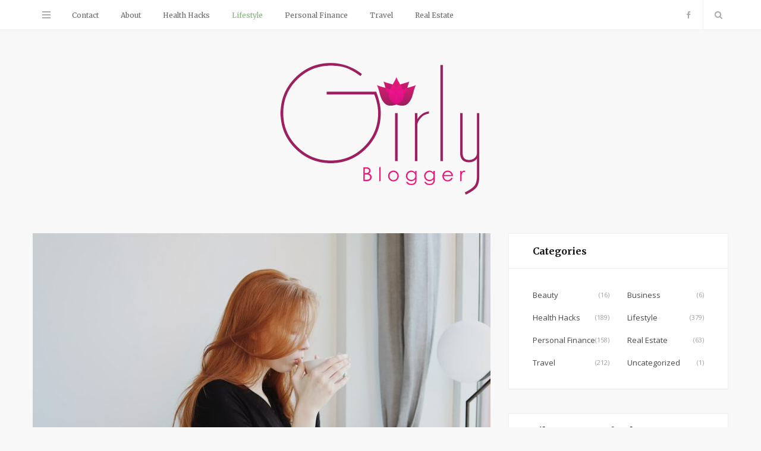

--- FILE ---
content_type: text/html; charset=UTF-8
request_url: https://www.girlyblogger.com/lifestyle/best-ways-to-stay-entertained-from-the-comfort-of-your-own-home/
body_size: 10145
content:

<!DOCTYPE html>
<html lang="en">

<head>

	<meta charset="UTF-8" />
	<meta http-equiv="x-ua-compatible" content="ie=edge" />
	<meta name="viewport" content="width=device-width, initial-scale=1" />
	<link rel="pingback" href="https://www.girlyblogger.com/xmlrpc.php" />
	<link rel="profile" href="https://gmpg.org/xfn/11" />
		
	<meta name='robots' content='index, follow, max-image-preview:large, max-snippet:-1, max-video-preview:-1' />

	<!-- This site is optimized with the Yoast SEO plugin v23.0 - https://yoast.com/wordpress/plugins/seo/ -->
	<title>Best Ways To Stay Entertained From The Comfort Of Your Own Home - Girly Blogger</title>
	<link rel="canonical" href="https://www.girlyblogger.com/lifestyle/best-ways-to-stay-entertained-from-the-comfort-of-your-own-home/" />
	<meta property="og:locale" content="en_US" />
	<meta property="og:type" content="article" />
	<meta property="og:title" content="Best Ways To Stay Entertained From The Comfort Of Your Own Home - Girly Blogger" />
	<meta property="og:description" content="The global pandemic has forced many of us to stay indoors to combat the spread of the virus and to ensure that we are keeping the vulnerable safe from the deadly virus. However, this has forced many of us to think of unique ideas to stay entertained during this period of being stuck at home,Keep Reading" />
	<meta property="og:url" content="https://www.girlyblogger.com/lifestyle/best-ways-to-stay-entertained-from-the-comfort-of-your-own-home/" />
	<meta property="og:site_name" content="Girly Blogger" />
	<meta property="article:published_time" content="2021-06-23T00:24:22+00:00" />
	<meta property="article:modified_time" content="2021-06-23T00:24:24+00:00" />
	<meta property="og:image" content="https://www.girlyblogger.com/wp-content/uploads/2021/06/good-faces-SFCdN8Z9sBA-unsplash.jpg" />
	<meta property="og:image:width" content="1920" />
	<meta property="og:image:height" content="1280" />
	<meta property="og:image:type" content="image/jpeg" />
	<meta name="author" content="Amanda" />
	<meta name="twitter:card" content="summary_large_image" />
	<meta name="twitter:label1" content="Written by" />
	<meta name="twitter:data1" content="Amanda" />
	<meta name="twitter:label2" content="Est. reading time" />
	<meta name="twitter:data2" content="3 minutes" />
	<script type="application/ld+json" class="yoast-schema-graph">{"@context":"https://schema.org","@graph":[{"@type":"WebPage","@id":"https://www.girlyblogger.com/lifestyle/best-ways-to-stay-entertained-from-the-comfort-of-your-own-home/","url":"https://www.girlyblogger.com/lifestyle/best-ways-to-stay-entertained-from-the-comfort-of-your-own-home/","name":"Best Ways To Stay Entertained From The Comfort Of Your Own Home - Girly Blogger","isPartOf":{"@id":"https://www.girlyblogger.com/#website"},"primaryImageOfPage":{"@id":"https://www.girlyblogger.com/lifestyle/best-ways-to-stay-entertained-from-the-comfort-of-your-own-home/#primaryimage"},"image":{"@id":"https://www.girlyblogger.com/lifestyle/best-ways-to-stay-entertained-from-the-comfort-of-your-own-home/#primaryimage"},"thumbnailUrl":"https://www.girlyblogger.com/wp-content/uploads/2021/06/good-faces-SFCdN8Z9sBA-unsplash.jpg","datePublished":"2021-06-23T00:24:22+00:00","dateModified":"2021-06-23T00:24:24+00:00","author":{"@id":"https://www.girlyblogger.com/#/schema/person/28dbeadd790d9fa01a6151601e50ce03"},"breadcrumb":{"@id":"https://www.girlyblogger.com/lifestyle/best-ways-to-stay-entertained-from-the-comfort-of-your-own-home/#breadcrumb"},"inLanguage":"en","potentialAction":[{"@type":"ReadAction","target":["https://www.girlyblogger.com/lifestyle/best-ways-to-stay-entertained-from-the-comfort-of-your-own-home/"]}]},{"@type":"ImageObject","inLanguage":"en","@id":"https://www.girlyblogger.com/lifestyle/best-ways-to-stay-entertained-from-the-comfort-of-your-own-home/#primaryimage","url":"https://www.girlyblogger.com/wp-content/uploads/2021/06/good-faces-SFCdN8Z9sBA-unsplash.jpg","contentUrl":"https://www.girlyblogger.com/wp-content/uploads/2021/06/good-faces-SFCdN8Z9sBA-unsplash.jpg","width":1920,"height":1280},{"@type":"BreadcrumbList","@id":"https://www.girlyblogger.com/lifestyle/best-ways-to-stay-entertained-from-the-comfort-of-your-own-home/#breadcrumb","itemListElement":[{"@type":"ListItem","position":1,"name":"Home","item":"https://www.girlyblogger.com/"},{"@type":"ListItem","position":2,"name":"Best Ways To Stay Entertained From The Comfort Of Your Own Home"}]},{"@type":"WebSite","@id":"https://www.girlyblogger.com/#website","url":"https://www.girlyblogger.com/","name":"Girly Blogger","description":"","potentialAction":[{"@type":"SearchAction","target":{"@type":"EntryPoint","urlTemplate":"https://www.girlyblogger.com/?s={search_term_string}"},"query-input":"required name=search_term_string"}],"inLanguage":"en"},{"@type":"Person","@id":"https://www.girlyblogger.com/#/schema/person/28dbeadd790d9fa01a6151601e50ce03","name":"Amanda","image":{"@type":"ImageObject","inLanguage":"en","@id":"https://www.girlyblogger.com/#/schema/person/image/","url":"https://secure.gravatar.com/avatar/2f740363fbf4375d587829072826603d?s=96&d=mm&r=g","contentUrl":"https://secure.gravatar.com/avatar/2f740363fbf4375d587829072826603d?s=96&d=mm&r=g","caption":"Amanda"},"url":"https://www.girlyblogger.com/author/admin/"}]}</script>
	<!-- / Yoast SEO plugin. -->


<link rel='dns-prefetch' href='//fonts.googleapis.com' />
<link rel="alternate" type="application/rss+xml" title="Girly Blogger &raquo; Feed" href="https://www.girlyblogger.com/feed/" />
<link rel="alternate" type="application/rss+xml" title="Girly Blogger &raquo; Comments Feed" href="https://www.girlyblogger.com/comments/feed/" />
<script type="text/javascript">
/* <![CDATA[ */
window._wpemojiSettings = {"baseUrl":"https:\/\/s.w.org\/images\/core\/emoji\/15.0.3\/72x72\/","ext":".png","svgUrl":"https:\/\/s.w.org\/images\/core\/emoji\/15.0.3\/svg\/","svgExt":".svg","source":{"concatemoji":"https:\/\/www.girlyblogger.com\/wp-includes\/js\/wp-emoji-release.min.js?ver=6.5.7"}};
/*! This file is auto-generated */
!function(i,n){var o,s,e;function c(e){try{var t={supportTests:e,timestamp:(new Date).valueOf()};sessionStorage.setItem(o,JSON.stringify(t))}catch(e){}}function p(e,t,n){e.clearRect(0,0,e.canvas.width,e.canvas.height),e.fillText(t,0,0);var t=new Uint32Array(e.getImageData(0,0,e.canvas.width,e.canvas.height).data),r=(e.clearRect(0,0,e.canvas.width,e.canvas.height),e.fillText(n,0,0),new Uint32Array(e.getImageData(0,0,e.canvas.width,e.canvas.height).data));return t.every(function(e,t){return e===r[t]})}function u(e,t,n){switch(t){case"flag":return n(e,"\ud83c\udff3\ufe0f\u200d\u26a7\ufe0f","\ud83c\udff3\ufe0f\u200b\u26a7\ufe0f")?!1:!n(e,"\ud83c\uddfa\ud83c\uddf3","\ud83c\uddfa\u200b\ud83c\uddf3")&&!n(e,"\ud83c\udff4\udb40\udc67\udb40\udc62\udb40\udc65\udb40\udc6e\udb40\udc67\udb40\udc7f","\ud83c\udff4\u200b\udb40\udc67\u200b\udb40\udc62\u200b\udb40\udc65\u200b\udb40\udc6e\u200b\udb40\udc67\u200b\udb40\udc7f");case"emoji":return!n(e,"\ud83d\udc26\u200d\u2b1b","\ud83d\udc26\u200b\u2b1b")}return!1}function f(e,t,n){var r="undefined"!=typeof WorkerGlobalScope&&self instanceof WorkerGlobalScope?new OffscreenCanvas(300,150):i.createElement("canvas"),a=r.getContext("2d",{willReadFrequently:!0}),o=(a.textBaseline="top",a.font="600 32px Arial",{});return e.forEach(function(e){o[e]=t(a,e,n)}),o}function t(e){var t=i.createElement("script");t.src=e,t.defer=!0,i.head.appendChild(t)}"undefined"!=typeof Promise&&(o="wpEmojiSettingsSupports",s=["flag","emoji"],n.supports={everything:!0,everythingExceptFlag:!0},e=new Promise(function(e){i.addEventListener("DOMContentLoaded",e,{once:!0})}),new Promise(function(t){var n=function(){try{var e=JSON.parse(sessionStorage.getItem(o));if("object"==typeof e&&"number"==typeof e.timestamp&&(new Date).valueOf()<e.timestamp+604800&&"object"==typeof e.supportTests)return e.supportTests}catch(e){}return null}();if(!n){if("undefined"!=typeof Worker&&"undefined"!=typeof OffscreenCanvas&&"undefined"!=typeof URL&&URL.createObjectURL&&"undefined"!=typeof Blob)try{var e="postMessage("+f.toString()+"("+[JSON.stringify(s),u.toString(),p.toString()].join(",")+"));",r=new Blob([e],{type:"text/javascript"}),a=new Worker(URL.createObjectURL(r),{name:"wpTestEmojiSupports"});return void(a.onmessage=function(e){c(n=e.data),a.terminate(),t(n)})}catch(e){}c(n=f(s,u,p))}t(n)}).then(function(e){for(var t in e)n.supports[t]=e[t],n.supports.everything=n.supports.everything&&n.supports[t],"flag"!==t&&(n.supports.everythingExceptFlag=n.supports.everythingExceptFlag&&n.supports[t]);n.supports.everythingExceptFlag=n.supports.everythingExceptFlag&&!n.supports.flag,n.DOMReady=!1,n.readyCallback=function(){n.DOMReady=!0}}).then(function(){return e}).then(function(){var e;n.supports.everything||(n.readyCallback(),(e=n.source||{}).concatemoji?t(e.concatemoji):e.wpemoji&&e.twemoji&&(t(e.twemoji),t(e.wpemoji)))}))}((window,document),window._wpemojiSettings);
/* ]]> */
</script>
<style id='wp-emoji-styles-inline-css' type='text/css'>

	img.wp-smiley, img.emoji {
		display: inline !important;
		border: none !important;
		box-shadow: none !important;
		height: 1em !important;
		width: 1em !important;
		margin: 0 0.07em !important;
		vertical-align: -0.1em !important;
		background: none !important;
		padding: 0 !important;
	}
</style>
<link rel='stylesheet' id='wp-block-library-css' href='https://www.girlyblogger.com/wp-includes/css/dist/block-library/style.min.css?ver=6.5.7' type='text/css' media='all' />
<style id='classic-theme-styles-inline-css' type='text/css'>
/*! This file is auto-generated */
.wp-block-button__link{color:#fff;background-color:#32373c;border-radius:9999px;box-shadow:none;text-decoration:none;padding:calc(.667em + 2px) calc(1.333em + 2px);font-size:1.125em}.wp-block-file__button{background:#32373c;color:#fff;text-decoration:none}
</style>
<style id='global-styles-inline-css' type='text/css'>
body{--wp--preset--color--black: #000000;--wp--preset--color--cyan-bluish-gray: #abb8c3;--wp--preset--color--white: #ffffff;--wp--preset--color--pale-pink: #f78da7;--wp--preset--color--vivid-red: #cf2e2e;--wp--preset--color--luminous-vivid-orange: #ff6900;--wp--preset--color--luminous-vivid-amber: #fcb900;--wp--preset--color--light-green-cyan: #7bdcb5;--wp--preset--color--vivid-green-cyan: #00d084;--wp--preset--color--pale-cyan-blue: #8ed1fc;--wp--preset--color--vivid-cyan-blue: #0693e3;--wp--preset--color--vivid-purple: #9b51e0;--wp--preset--gradient--vivid-cyan-blue-to-vivid-purple: linear-gradient(135deg,rgba(6,147,227,1) 0%,rgb(155,81,224) 100%);--wp--preset--gradient--light-green-cyan-to-vivid-green-cyan: linear-gradient(135deg,rgb(122,220,180) 0%,rgb(0,208,130) 100%);--wp--preset--gradient--luminous-vivid-amber-to-luminous-vivid-orange: linear-gradient(135deg,rgba(252,185,0,1) 0%,rgba(255,105,0,1) 100%);--wp--preset--gradient--luminous-vivid-orange-to-vivid-red: linear-gradient(135deg,rgba(255,105,0,1) 0%,rgb(207,46,46) 100%);--wp--preset--gradient--very-light-gray-to-cyan-bluish-gray: linear-gradient(135deg,rgb(238,238,238) 0%,rgb(169,184,195) 100%);--wp--preset--gradient--cool-to-warm-spectrum: linear-gradient(135deg,rgb(74,234,220) 0%,rgb(151,120,209) 20%,rgb(207,42,186) 40%,rgb(238,44,130) 60%,rgb(251,105,98) 80%,rgb(254,248,76) 100%);--wp--preset--gradient--blush-light-purple: linear-gradient(135deg,rgb(255,206,236) 0%,rgb(152,150,240) 100%);--wp--preset--gradient--blush-bordeaux: linear-gradient(135deg,rgb(254,205,165) 0%,rgb(254,45,45) 50%,rgb(107,0,62) 100%);--wp--preset--gradient--luminous-dusk: linear-gradient(135deg,rgb(255,203,112) 0%,rgb(199,81,192) 50%,rgb(65,88,208) 100%);--wp--preset--gradient--pale-ocean: linear-gradient(135deg,rgb(255,245,203) 0%,rgb(182,227,212) 50%,rgb(51,167,181) 100%);--wp--preset--gradient--electric-grass: linear-gradient(135deg,rgb(202,248,128) 0%,rgb(113,206,126) 100%);--wp--preset--gradient--midnight: linear-gradient(135deg,rgb(2,3,129) 0%,rgb(40,116,252) 100%);--wp--preset--font-size--small: 13px;--wp--preset--font-size--medium: 20px;--wp--preset--font-size--large: 36px;--wp--preset--font-size--x-large: 42px;--wp--preset--spacing--20: 0.44rem;--wp--preset--spacing--30: 0.67rem;--wp--preset--spacing--40: 1rem;--wp--preset--spacing--50: 1.5rem;--wp--preset--spacing--60: 2.25rem;--wp--preset--spacing--70: 3.38rem;--wp--preset--spacing--80: 5.06rem;--wp--preset--shadow--natural: 6px 6px 9px rgba(0, 0, 0, 0.2);--wp--preset--shadow--deep: 12px 12px 50px rgba(0, 0, 0, 0.4);--wp--preset--shadow--sharp: 6px 6px 0px rgba(0, 0, 0, 0.2);--wp--preset--shadow--outlined: 6px 6px 0px -3px rgba(255, 255, 255, 1), 6px 6px rgba(0, 0, 0, 1);--wp--preset--shadow--crisp: 6px 6px 0px rgba(0, 0, 0, 1);}:where(.is-layout-flex){gap: 0.5em;}:where(.is-layout-grid){gap: 0.5em;}body .is-layout-flex{display: flex;}body .is-layout-flex{flex-wrap: wrap;align-items: center;}body .is-layout-flex > *{margin: 0;}body .is-layout-grid{display: grid;}body .is-layout-grid > *{margin: 0;}:where(.wp-block-columns.is-layout-flex){gap: 2em;}:where(.wp-block-columns.is-layout-grid){gap: 2em;}:where(.wp-block-post-template.is-layout-flex){gap: 1.25em;}:where(.wp-block-post-template.is-layout-grid){gap: 1.25em;}.has-black-color{color: var(--wp--preset--color--black) !important;}.has-cyan-bluish-gray-color{color: var(--wp--preset--color--cyan-bluish-gray) !important;}.has-white-color{color: var(--wp--preset--color--white) !important;}.has-pale-pink-color{color: var(--wp--preset--color--pale-pink) !important;}.has-vivid-red-color{color: var(--wp--preset--color--vivid-red) !important;}.has-luminous-vivid-orange-color{color: var(--wp--preset--color--luminous-vivid-orange) !important;}.has-luminous-vivid-amber-color{color: var(--wp--preset--color--luminous-vivid-amber) !important;}.has-light-green-cyan-color{color: var(--wp--preset--color--light-green-cyan) !important;}.has-vivid-green-cyan-color{color: var(--wp--preset--color--vivid-green-cyan) !important;}.has-pale-cyan-blue-color{color: var(--wp--preset--color--pale-cyan-blue) !important;}.has-vivid-cyan-blue-color{color: var(--wp--preset--color--vivid-cyan-blue) !important;}.has-vivid-purple-color{color: var(--wp--preset--color--vivid-purple) !important;}.has-black-background-color{background-color: var(--wp--preset--color--black) !important;}.has-cyan-bluish-gray-background-color{background-color: var(--wp--preset--color--cyan-bluish-gray) !important;}.has-white-background-color{background-color: var(--wp--preset--color--white) !important;}.has-pale-pink-background-color{background-color: var(--wp--preset--color--pale-pink) !important;}.has-vivid-red-background-color{background-color: var(--wp--preset--color--vivid-red) !important;}.has-luminous-vivid-orange-background-color{background-color: var(--wp--preset--color--luminous-vivid-orange) !important;}.has-luminous-vivid-amber-background-color{background-color: var(--wp--preset--color--luminous-vivid-amber) !important;}.has-light-green-cyan-background-color{background-color: var(--wp--preset--color--light-green-cyan) !important;}.has-vivid-green-cyan-background-color{background-color: var(--wp--preset--color--vivid-green-cyan) !important;}.has-pale-cyan-blue-background-color{background-color: var(--wp--preset--color--pale-cyan-blue) !important;}.has-vivid-cyan-blue-background-color{background-color: var(--wp--preset--color--vivid-cyan-blue) !important;}.has-vivid-purple-background-color{background-color: var(--wp--preset--color--vivid-purple) !important;}.has-black-border-color{border-color: var(--wp--preset--color--black) !important;}.has-cyan-bluish-gray-border-color{border-color: var(--wp--preset--color--cyan-bluish-gray) !important;}.has-white-border-color{border-color: var(--wp--preset--color--white) !important;}.has-pale-pink-border-color{border-color: var(--wp--preset--color--pale-pink) !important;}.has-vivid-red-border-color{border-color: var(--wp--preset--color--vivid-red) !important;}.has-luminous-vivid-orange-border-color{border-color: var(--wp--preset--color--luminous-vivid-orange) !important;}.has-luminous-vivid-amber-border-color{border-color: var(--wp--preset--color--luminous-vivid-amber) !important;}.has-light-green-cyan-border-color{border-color: var(--wp--preset--color--light-green-cyan) !important;}.has-vivid-green-cyan-border-color{border-color: var(--wp--preset--color--vivid-green-cyan) !important;}.has-pale-cyan-blue-border-color{border-color: var(--wp--preset--color--pale-cyan-blue) !important;}.has-vivid-cyan-blue-border-color{border-color: var(--wp--preset--color--vivid-cyan-blue) !important;}.has-vivid-purple-border-color{border-color: var(--wp--preset--color--vivid-purple) !important;}.has-vivid-cyan-blue-to-vivid-purple-gradient-background{background: var(--wp--preset--gradient--vivid-cyan-blue-to-vivid-purple) !important;}.has-light-green-cyan-to-vivid-green-cyan-gradient-background{background: var(--wp--preset--gradient--light-green-cyan-to-vivid-green-cyan) !important;}.has-luminous-vivid-amber-to-luminous-vivid-orange-gradient-background{background: var(--wp--preset--gradient--luminous-vivid-amber-to-luminous-vivid-orange) !important;}.has-luminous-vivid-orange-to-vivid-red-gradient-background{background: var(--wp--preset--gradient--luminous-vivid-orange-to-vivid-red) !important;}.has-very-light-gray-to-cyan-bluish-gray-gradient-background{background: var(--wp--preset--gradient--very-light-gray-to-cyan-bluish-gray) !important;}.has-cool-to-warm-spectrum-gradient-background{background: var(--wp--preset--gradient--cool-to-warm-spectrum) !important;}.has-blush-light-purple-gradient-background{background: var(--wp--preset--gradient--blush-light-purple) !important;}.has-blush-bordeaux-gradient-background{background: var(--wp--preset--gradient--blush-bordeaux) !important;}.has-luminous-dusk-gradient-background{background: var(--wp--preset--gradient--luminous-dusk) !important;}.has-pale-ocean-gradient-background{background: var(--wp--preset--gradient--pale-ocean) !important;}.has-electric-grass-gradient-background{background: var(--wp--preset--gradient--electric-grass) !important;}.has-midnight-gradient-background{background: var(--wp--preset--gradient--midnight) !important;}.has-small-font-size{font-size: var(--wp--preset--font-size--small) !important;}.has-medium-font-size{font-size: var(--wp--preset--font-size--medium) !important;}.has-large-font-size{font-size: var(--wp--preset--font-size--large) !important;}.has-x-large-font-size{font-size: var(--wp--preset--font-size--x-large) !important;}
.wp-block-navigation a:where(:not(.wp-element-button)){color: inherit;}
:where(.wp-block-post-template.is-layout-flex){gap: 1.25em;}:where(.wp-block-post-template.is-layout-grid){gap: 1.25em;}
:where(.wp-block-columns.is-layout-flex){gap: 2em;}:where(.wp-block-columns.is-layout-grid){gap: 2em;}
.wp-block-pullquote{font-size: 1.5em;line-height: 1.6;}
</style>
<link rel='stylesheet' id='contact-form-7-css' href='https://www.girlyblogger.com/wp-content/plugins/contact-form-7/includes/css/styles.css?ver=5.9.6' type='text/css' media='all' />
<link rel='stylesheet' id='smart-blog-fonts-css' href='https://fonts.googleapis.com/css?family=Open+Sans%3A400%2C400italic%2C600%2C700%7CMerriweather%3A400%2C300italic%2C400italic%2C700' type='text/css' media='all' />
<link rel='stylesheet' id='smart-blog-core-css' href='https://www.girlyblogger.com/wp-content/themes/smart-blog/style.css?ver=1.1.0' type='text/css' media='all' />
<link rel='stylesheet' id='smart-blog-lightbox-css' href='https://www.girlyblogger.com/wp-content/themes/smart-blog/css/lightbox.css?ver=1.1.0' type='text/css' media='all' />
<link rel='stylesheet' id='smart-blog-icons-css' href='https://www.girlyblogger.com/wp-content/themes/smart-blog/css/icons/css/icons.css?ver=1.1.0' type='text/css' media='all' />
<link rel='stylesheet' id='smart-blog-responsive-css' href='https://www.girlyblogger.com/wp-content/themes/smart-blog/css/responsive.css?ver=1.1.0' type='text/css' media='all' />
<script>if (document.location.protocol != "https:") {document.location = document.URL.replace(/^http:/i, "https:");}</script><script type="text/javascript" id="jquery-core-js-extra">
/* <![CDATA[ */
var Sphere_Plugin = {"ajaxurl":"https:\/\/www.girlyblogger.com\/wp-admin\/admin-ajax.php"};
/* ]]> */
</script>
<script type="text/javascript" src="https://www.girlyblogger.com/wp-includes/js/jquery/jquery.min.js?ver=3.7.1" id="jquery-core-js"></script>
<script type="text/javascript" src="https://www.girlyblogger.com/wp-includes/js/jquery/jquery-migrate.min.js?ver=3.4.1" id="jquery-migrate-js"></script>
<link rel="https://api.w.org/" href="https://www.girlyblogger.com/wp-json/" /><link rel="alternate" type="application/json" href="https://www.girlyblogger.com/wp-json/wp/v2/posts/3360" /><link rel="EditURI" type="application/rsd+xml" title="RSD" href="https://www.girlyblogger.com/xmlrpc.php?rsd" />
<meta name="generator" content="WordPress 6.5.7" />
<link rel='shortlink' href='https://www.girlyblogger.com/?p=3360' />
<link rel="alternate" type="application/json+oembed" href="https://www.girlyblogger.com/wp-json/oembed/1.0/embed?url=https%3A%2F%2Fwww.girlyblogger.com%2Flifestyle%2Fbest-ways-to-stay-entertained-from-the-comfort-of-your-own-home%2F" />
<link rel="alternate" type="text/xml+oembed" href="https://www.girlyblogger.com/wp-json/oembed/1.0/embed?url=https%3A%2F%2Fwww.girlyblogger.com%2Flifestyle%2Fbest-ways-to-stay-entertained-from-the-comfort-of-your-own-home%2F&#038;format=xml" />
<link rel="icon" href="https://www.girlyblogger.com/wp-content/uploads/2015/12/x_GirlyBlogger02-150x150.png" sizes="32x32" />
<link rel="icon" href="https://www.girlyblogger.com/wp-content/uploads/2015/12/x_GirlyBlogger02.png" sizes="192x192" />
<link rel="apple-touch-icon" href="https://www.girlyblogger.com/wp-content/uploads/2015/12/x_GirlyBlogger02.png" />
<meta name="msapplication-TileImage" content="https://www.girlyblogger.com/wp-content/uploads/2015/12/x_GirlyBlogger02.png" />


<meta name="publicationmedia-verification" content="bad4046a-888c-4831-a679-5af72b74c988">

</head>

<body class="post-template-default single single-post postid-3360 single-format-standard right-sidebar ">

<div class="main-wrap">

	
	<header id="main-head" class="main-head">
	
		
	<div class="top-bar">
	
		<div class="top-bar-content" data-sticky-bar="1">
			<div class="wrap cf">

				
		<div class="top-actions cf">
			
			<div class="menu-action">
			
								<a href="#" class="action menu icon-hamburger" title="Menu"></a>
				
								
			</div>

		</div>				
			
										
				<nav class="navigation">					
					<div class="menu-top-menu-container"><ul id="menu-top-menu" class="menu"><li id="menu-item-180" class="menu-item menu-item-type-post_type menu-item-object-page menu-item-180"><a href="https://www.girlyblogger.com/contact/">Contact</a></li>
<li id="menu-item-181" class="menu-item menu-item-type-post_type menu-item-object-page menu-item-181"><a href="https://www.girlyblogger.com/about/">About</a></li>
<li id="menu-item-182" class="menu-item menu-item-type-taxonomy menu-item-object-category menu-item-182"><a href="https://www.girlyblogger.com/category/health-hacks/">Health Hacks</a></li>
<li id="menu-item-183" class="menu-item menu-item-type-taxonomy menu-item-object-category current-post-ancestor current-menu-parent current-post-parent menu-item-183"><a href="https://www.girlyblogger.com/category/lifestyle/">Lifestyle</a></li>
<li id="menu-item-184" class="menu-item menu-item-type-taxonomy menu-item-object-category menu-item-184"><a href="https://www.girlyblogger.com/category/personal-finance/">Personal Finance</a></li>
<li id="menu-item-185" class="menu-item menu-item-type-taxonomy menu-item-object-category menu-item-185"><a href="https://www.girlyblogger.com/category/travel/">Travel</a></li>
<li id="menu-item-2454" class="menu-item menu-item-type-taxonomy menu-item-object-category menu-item-2454"><a href="https://www.girlyblogger.com/category/real-estate/">Real Estate</a></li>
</ul></div>				</nav>
				
								
				
								
				<div class="search-action cf">
				
					<a href="#" class="action search icon-search" title="Search"></a>
					
					<div class="search-overlay">	<form method="get" class="search-form" action="https://www.girlyblogger.com/">
		<label>
			<span class="screen-reader-text">Search for:</span>
			<input type="search" class="search-field" placeholder="Type and hit enter..." value="" name="s" title="Search for:" />
		</label>
		<button type="submit" class="search-submit"><i class="icon icon-search"></i></button>
	</form></div>
				
				</div>
				
								
				
								
				<ul class="social-icons cf">
				
									
					<li><a href="https://www.facebook.com/Girly-Blogger-410552975808012/" class="icon icon-facebook-b"><span class="visuallyhidden">Facebook</span></a></li>
											
									
				</ul>
				
								
			</div>			
		</div>
		
	</div>
		
		<div class="wrap">
		
			<div class="title">
			
				<a href="https://www.girlyblogger.com/" title="Girly Blogger" rel="home">
				
									
										
					<img src="https://www.girlyblogger.com/wp-content/uploads/2015/12/x_GirlyBlogger023.png" class="logo-image" alt="Girly Blogger" />
						 
								
				</a>
			
			</div>
		
		</div>
		
	</header> <!-- .main-head -->
	
		
	
<div class="main wrap">

	<div class="ts-row cf">
		<div class="col-8 main-content cf">
		
			
				
<article id="post-3360" class="the-post grid-box post-3360 post type-post status-publish format-standard has-post-thumbnail category-lifestyle" itemscope itemtype="http://schema.org/Article" data-gallery>
	
	<header class="post-header cf">
				
		<div class="featured">
		
						
							
				<a href="https://www.girlyblogger.com/wp-content/uploads/2021/06/good-faces-SFCdN8Z9sBA-unsplash.jpg" itemprop="image" class="image-link"><img width="770" height="515" src="https://www.girlyblogger.com/wp-content/uploads/2021/06/good-faces-SFCdN8Z9sBA-unsplash-770x515.jpg" class="attachment-smart-blog-main size-smart-blog-main wp-post-image" alt="" title="Best Ways To Stay Entertained From The Comfort Of Your Own Home" decoding="async" fetchpriority="high" srcset="https://www.girlyblogger.com/wp-content/uploads/2021/06/good-faces-SFCdN8Z9sBA-unsplash-770x515.jpg 770w, https://www.girlyblogger.com/wp-content/uploads/2021/06/good-faces-SFCdN8Z9sBA-unsplash-300x200.jpg 300w, https://www.girlyblogger.com/wp-content/uploads/2021/06/good-faces-SFCdN8Z9sBA-unsplash-1024x683.jpg 1024w, https://www.girlyblogger.com/wp-content/uploads/2021/06/good-faces-SFCdN8Z9sBA-unsplash-270x180.jpg 270w, https://www.girlyblogger.com/wp-content/uploads/2021/06/good-faces-SFCdN8Z9sBA-unsplash-369x246.jpg 369w, https://www.girlyblogger.com/wp-content/uploads/2021/06/good-faces-SFCdN8Z9sBA-unsplash-99x66.jpg 99w" sizes="(max-width: 770px) 100vw, 770px" />				</a>
				
					</div>
		
		
		
		<h1 class="post-title" itemprop="name headline">
		
		Best Ways To Stay Entertained From The Comfort Of Your Own Home		
		</h1>
		
	</header><!-- .post-header -->
	
	
		<div class="post-meta">
		
					<span class="post-cat">
			
						
				<a href="https://www.girlyblogger.com/category/lifestyle/">Lifestyle</a></span>
			
						
			<span class="meta-sep"></span>
			
					
					<time class="post-date" itemprop="datePublished" datetime="2021-06-23T00:24:22+00:00">June 23, 2021</time>
				
		</div>

	<div class="post-content description cf" itemprop="articleBody">
		
		
<p>The global pandemic has forced many of us to stay indoors to combat the spread of the virus and to ensure that we are keeping the vulnerable safe from the deadly virus. However, this has forced many of us to think of unique ideas to stay entertained during this period of being stuck at home, and so we thought we’d look over some of the most popular forms of staying entertained during this period from the comfort of your own home.</p>



<figure class="wp-block-image size-large"><a href="https://www.girlyblogger.com/wp-content/uploads/2021/06/3.jpg"><img decoding="async" width="1024" height="575" src="https://www.girlyblogger.com/wp-content/uploads/2021/06/3-1024x575.jpg" alt="" class="wp-image-3362" srcset="https://www.girlyblogger.com/wp-content/uploads/2021/06/3-1024x575.jpg 1024w, https://www.girlyblogger.com/wp-content/uploads/2021/06/3-300x168.jpg 300w, https://www.girlyblogger.com/wp-content/uploads/2021/06/3.jpg 1155w" sizes="(max-width: 1024px) 100vw, 1024px" /></a></figure>



<p>[Image: Healthline]</p>



<p>One of the easiest ways in which we have seen many consumers using is through the idea of watching television through streaming services such as Netflix and Amazon Prime but have had a surge in sign-ups since the start of the pandemic. This is because they offer hours of unique content in which you can spend hours watching, for a very competitive price. In fact, these sorts of streaming services have become that popular that many consumers are no cancelling their expensive cable subscriptions and using these streaming services as their main format of watching television.</p>



<p>If you are looking for a great way in which you can stay both entertained and turn a profit on from the comfort of your own home, then these <a href="https://maximumcasinos.com/slots-non-gamstop-2021/">slots not on gamstop 2021</a> are offering some of the best slot games on the market. Not only are they offering a wide variety of choice, but all of their games guarantee that your gambling fun won’t be limited by gamstop at any moment.</p>



<p>Another great way of staying entertained from the comfort of your own home during this period in which we are stuck at home, which doesn’t involve staring at a screen is by trying to do an hour of physical activity each day. This trend was initially started by Joe Wicks who offered free fitness classes during the first lockdown, but many of us have been using this period to work on our general health and by completing fitness daily, this is a great way to live a more active and healthier lifestyle.</p>



<p>And finally, why not look at starting something in your life that you have always wanted to do, but have never had the time to? This can range from a whole host of things including <a href="https://www.fender.com/articles/how-to/for-those-about-to-rock-10-beginner-faqs">learning to play an instrument</a>, doing some gardening in the house, re-decorating a room, learning how to cook and/or bake, or anything that is of interest to you that you have always wanted to start, being stuck at home in this period is the perfect time to do so.</p>
		
					
	</div><!-- .post-content -->

	
			
	<div class="post-footer cf">
	
			
		
		<div class="tag-share cf">
		
			
			<div class="post-tags"></div>
			
					
					<div class="post-share">
			<span class="counters">
			
									
		<a href="#" class="count count-link count-heart" data-id="3360"><i class="icon icon-heart-1"></i><span class="number">3</span></a>
		
									
							<span class="count count-share"><i class="icon icon-share-1"></i>0</span>
							
			</span>
			
						
			<div class="post-share-icons cf">
			
				<a href="http://www.facebook.com/sharer.php?u=https%3A%2F%2Fwww.girlyblogger.com%2Flifestyle%2Fbest-ways-to-stay-entertained-from-the-comfort-of-your-own-home%2F" target="_blank" class="link" title="Share on Facebook"><i class="icon icon-facebook"></i></a>
					
				<a href="http://twitter.com/home?status=https%3A%2F%2Fwww.girlyblogger.com%2Flifestyle%2Fbest-ways-to-stay-entertained-from-the-comfort-of-your-own-home%2F" target="_blank" class="link" title="Share on Twitter"><i class="icon icon-twitter"></i></a>
					
				<a href="http://plus.google.com/share?url=https%3A%2F%2Fwww.girlyblogger.com%2Flifestyle%2Fbest-ways-to-stay-entertained-from-the-comfort-of-your-own-home%2F" target="_blank" class="link" title="Share on Google+"><i class="icon icon-gplus"></i></a>
					
								
			</div>
			
						
		</div>				
		</div>

				
				<div class="author-box add-separator">
	
		<img alt='' src='https://secure.gravatar.com/avatar/2f740363fbf4375d587829072826603d?s=107&#038;d=mm&#038;r=g' srcset='https://secure.gravatar.com/avatar/2f740363fbf4375d587829072826603d?s=214&#038;d=mm&#038;r=g 2x' class='avatar avatar-107 photo' height='107' width='107' decoding='async'/>		
		<div class="content">
		
			<span class="author">
				<a href="https://www.girlyblogger.com/author/admin/" title="Posts by Amanda" rel="author">Amanda</a>			</span>
			
			<p class="author-bio"></p>
			
			<ul class="social-icons">
						</ul>
			
		</div>
		
	</div>			
				
	</div>

		
		
</article> <!-- .the-post -->



<section class="related-posts">
	<h4 class="heading common-heading">Related Articles</h4> 
	
	<div class="navigate"></div>
	
	<div class="posts">
	
			<article class="grid-box post" itemscope itemtype="http://schema.org/Article">
					
			<a href="https://www.girlyblogger.com/lifestyle/which-carpet-fibres-are-best-for-pets/" title="Which Carpet Fibres Are Best for Pets?" class="image-link" itemprop="url">
				<img width="270" height="180" src="https://www.girlyblogger.com/wp-content/uploads/2026/01/pexels-joshsorenson-1750378-270x180.jpg" class="image wp-post-image" alt="" title="Which Carpet Fibres Are Best for Pets?" itemprop="image" decoding="async" loading="lazy" srcset="https://www.girlyblogger.com/wp-content/uploads/2026/01/pexels-joshsorenson-1750378-270x180.jpg 270w, https://www.girlyblogger.com/wp-content/uploads/2026/01/pexels-joshsorenson-1750378-300x200.jpg 300w, https://www.girlyblogger.com/wp-content/uploads/2026/01/pexels-joshsorenson-1750378-369x246.jpg 369w, https://www.girlyblogger.com/wp-content/uploads/2026/01/pexels-joshsorenson-1750378-99x66.jpg 99w, https://www.girlyblogger.com/wp-content/uploads/2026/01/pexels-joshsorenson-1750378.jpg 640w" sizes="(max-width: 270px) 100vw, 270px" />			</a>
			
			<div class="content">
				
				<h3 class="post-title" itemprop="name headline"><a href="https://www.girlyblogger.com/lifestyle/which-carpet-fibres-are-best-for-pets/" class="post-link">Which Carpet Fibres Are Best for Pets?</a></h3>

				
		<div class="post-meta">
		
					<span class="post-cat">
			
						
				<a href="https://www.girlyblogger.com/category/lifestyle/">Lifestyle</a></span>
			
						
			<span class="meta-sep"></span>
			
					
					<time class="post-date" itemprop="datePublished" datetime="2026-01-26T14:32:38+00:00">January 26, 2026</time>
				
		</div>
				
			</div>

		</article >
		
			<article class="grid-box post" itemscope itemtype="http://schema.org/Article">
					
			<a href="https://www.girlyblogger.com/lifestyle/athleisure-redefining-the-modern-dressing-sense/" title="Athleisure Redefining the Modern Dressing Sense" class="image-link" itemprop="url">
				<img width="270" height="180" src="https://www.girlyblogger.com/wp-content/uploads/2025/09/girlyblogger-2-270x180.png" class="image wp-post-image" alt="" title="Athleisure Redefining the Modern Dressing Sense" itemprop="image" decoding="async" loading="lazy" srcset="https://www.girlyblogger.com/wp-content/uploads/2025/09/girlyblogger-2-270x180.png 270w, https://www.girlyblogger.com/wp-content/uploads/2025/09/girlyblogger-2-770x515.png 770w, https://www.girlyblogger.com/wp-content/uploads/2025/09/girlyblogger-2-369x246.png 369w, https://www.girlyblogger.com/wp-content/uploads/2025/09/girlyblogger-2-99x66.png 99w" sizes="(max-width: 270px) 100vw, 270px" />			</a>
			
			<div class="content">
				
				<h3 class="post-title" itemprop="name headline"><a href="https://www.girlyblogger.com/lifestyle/athleisure-redefining-the-modern-dressing-sense/" class="post-link">Athleisure Redefining the Modern Dressing Sense</a></h3>

				
		<div class="post-meta">
		
					<span class="post-cat">
			
						
				<a href="https://www.girlyblogger.com/category/lifestyle/">Lifestyle</a></span>
			
						
			<span class="meta-sep"></span>
			
					
					<time class="post-date" itemprop="datePublished" datetime="2025-09-22T14:55:27+00:00">September 22, 2025</time>
				
		</div>
				
			</div>

		</article >
		
			<article class="grid-box post" itemscope itemtype="http://schema.org/Article">
					
			<a href="https://www.girlyblogger.com/lifestyle/from-gadgets-to-glow-ups-small-upgrades-that-change-everything/" title="From Gadgets to Glow-Ups: Small Upgrades That Change Everything" class="image-link" itemprop="url">
				<img width="270" height="180" src="https://www.girlyblogger.com/wp-content/uploads/2024/10/pexels-asphotograpy-887751-270x180.jpg" class="image wp-post-image" alt="" title="From Gadgets to Glow-Ups: Small Upgrades That Change Everything" itemprop="image" decoding="async" loading="lazy" srcset="https://www.girlyblogger.com/wp-content/uploads/2024/10/pexels-asphotograpy-887751-270x180.jpg 270w, https://www.girlyblogger.com/wp-content/uploads/2024/10/pexels-asphotograpy-887751-300x200.jpg 300w, https://www.girlyblogger.com/wp-content/uploads/2024/10/pexels-asphotograpy-887751-369x246.jpg 369w, https://www.girlyblogger.com/wp-content/uploads/2024/10/pexels-asphotograpy-887751-99x66.jpg 99w, https://www.girlyblogger.com/wp-content/uploads/2024/10/pexels-asphotograpy-887751.jpg 640w" sizes="(max-width: 270px) 100vw, 270px" />			</a>
			
			<div class="content">
				
				<h3 class="post-title" itemprop="name headline"><a href="https://www.girlyblogger.com/lifestyle/from-gadgets-to-glow-ups-small-upgrades-that-change-everything/" class="post-link">From Gadgets to Glow-Ups: Small Upgrades That Change Everything</a></h3>

				
		<div class="post-meta">
		
					<span class="post-cat">
			
						
				<a href="https://www.girlyblogger.com/category/lifestyle/">Lifestyle</a></span>
			
						
			<span class="meta-sep"></span>
			
					
					<time class="post-date" itemprop="datePublished" datetime="2025-08-26T09:57:04+00:00">August 26, 2025</time>
				
		</div>
				
			</div>

		</article >
		
			<article class="grid-box post" itemscope itemtype="http://schema.org/Article">
					
			<a href="https://www.girlyblogger.com/lifestyle/6-thoughtful-gifts-to-help-you-say-im-sorry-without-the-drama/" title="6 Thoughtful Gifts to Help You Say &#8216;I&#8217;m Sorry&#8217; Without the Drama" class="image-link" itemprop="url">
				<img width="270" height="180" src="https://www.girlyblogger.com/wp-content/uploads/2025/07/pexels-djordje-vezilic-59599374-10205687-270x180.jpg" class="image wp-post-image" alt="" title="6 Thoughtful Gifts to Help You Say &#8216;I&#8217;m Sorry&#8217; Without the Drama" itemprop="image" decoding="async" loading="lazy" srcset="https://www.girlyblogger.com/wp-content/uploads/2025/07/pexels-djordje-vezilic-59599374-10205687-270x180.jpg 270w, https://www.girlyblogger.com/wp-content/uploads/2025/07/pexels-djordje-vezilic-59599374-10205687-300x200.jpg 300w, https://www.girlyblogger.com/wp-content/uploads/2025/07/pexels-djordje-vezilic-59599374-10205687-1024x682.jpg 1024w, https://www.girlyblogger.com/wp-content/uploads/2025/07/pexels-djordje-vezilic-59599374-10205687-770x515.jpg 770w, https://www.girlyblogger.com/wp-content/uploads/2025/07/pexels-djordje-vezilic-59599374-10205687-369x246.jpg 369w, https://www.girlyblogger.com/wp-content/uploads/2025/07/pexels-djordje-vezilic-59599374-10205687-99x66.jpg 99w, https://www.girlyblogger.com/wp-content/uploads/2025/07/pexels-djordje-vezilic-59599374-10205687.jpg 1280w" sizes="(max-width: 270px) 100vw, 270px" />			</a>
			
			<div class="content">
				
				<h3 class="post-title" itemprop="name headline"><a href="https://www.girlyblogger.com/lifestyle/6-thoughtful-gifts-to-help-you-say-im-sorry-without-the-drama/" class="post-link">6 Thoughtful Gifts to Help You Say &#8216;I&#8217;m Sorry&#8217; Without the Drama</a></h3>

				
		<div class="post-meta">
		
					<span class="post-cat">
			
						
				<a href="https://www.girlyblogger.com/category/lifestyle/">Lifestyle</a></span>
			
						
			<span class="meta-sep"></span>
			
					
					<time class="post-date" itemprop="datePublished" datetime="2025-07-17T12:17:17+00:00">July 17, 2025</time>
				
		</div>
				
			</div>

		</article >
		
			<article class="grid-box post" itemscope itemtype="http://schema.org/Article">
					
			<a href="https://www.girlyblogger.com/lifestyle/how-cross-cultural-dating-forces-you-to-reconsider-your-deal-breakers/" title="How Cross-Cultural Dating Forces You to Reconsider Your Deal-Breakers" class="image-link" itemprop="url">
				<img width="270" height="180" src="https://www.girlyblogger.com/wp-content/uploads/2025/07/giorgio-trovato-6rKkr2fh2-I-unsplash-270x180.jpg" class="image wp-post-image" alt="" title="How Cross-Cultural Dating Forces You to Reconsider Your Deal-Breakers" itemprop="image" decoding="async" loading="lazy" srcset="https://www.girlyblogger.com/wp-content/uploads/2025/07/giorgio-trovato-6rKkr2fh2-I-unsplash-270x180.jpg 270w, https://www.girlyblogger.com/wp-content/uploads/2025/07/giorgio-trovato-6rKkr2fh2-I-unsplash-300x200.jpg 300w, https://www.girlyblogger.com/wp-content/uploads/2025/07/giorgio-trovato-6rKkr2fh2-I-unsplash-1024x683.jpg 1024w, https://www.girlyblogger.com/wp-content/uploads/2025/07/giorgio-trovato-6rKkr2fh2-I-unsplash-1536x1024.jpg 1536w, https://www.girlyblogger.com/wp-content/uploads/2025/07/giorgio-trovato-6rKkr2fh2-I-unsplash-770x515.jpg 770w, https://www.girlyblogger.com/wp-content/uploads/2025/07/giorgio-trovato-6rKkr2fh2-I-unsplash-369x246.jpg 369w, https://www.girlyblogger.com/wp-content/uploads/2025/07/giorgio-trovato-6rKkr2fh2-I-unsplash-99x66.jpg 99w, https://www.girlyblogger.com/wp-content/uploads/2025/07/giorgio-trovato-6rKkr2fh2-I-unsplash.jpg 1920w" sizes="(max-width: 270px) 100vw, 270px" />			</a>
			
			<div class="content">
				
				<h3 class="post-title" itemprop="name headline"><a href="https://www.girlyblogger.com/lifestyle/how-cross-cultural-dating-forces-you-to-reconsider-your-deal-breakers/" class="post-link">How Cross-Cultural Dating Forces You to Reconsider Your Deal-Breakers</a></h3>

				
		<div class="post-meta">
		
					<span class="post-cat">
			
						
				<a href="https://www.girlyblogger.com/category/lifestyle/">Lifestyle</a></span>
			
						
			<span class="meta-sep"></span>
			
					
					<time class="post-date" itemprop="datePublished" datetime="2025-07-04T10:49:05+00:00">July 4, 2025</time>
				
		</div>
				
			</div>

		</article >
		
			<article class="grid-box post" itemscope itemtype="http://schema.org/Article">
					
			<a href="https://www.girlyblogger.com/lifestyle/the-best-us-colleges-for-technology-lovers/" title="The Best US Colleges for Technology Lovers" class="image-link" itemprop="url">
				<img width="270" height="180" src="https://www.girlyblogger.com/wp-content/uploads/2025/05/eric-sharp-JdzHrfX4l4Q-unsplash-270x180.jpg" class="image wp-post-image" alt="Colleges" title="The Best US Colleges for Technology Lovers" itemprop="image" decoding="async" loading="lazy" srcset="https://www.girlyblogger.com/wp-content/uploads/2025/05/eric-sharp-JdzHrfX4l4Q-unsplash-270x180.jpg 270w, https://www.girlyblogger.com/wp-content/uploads/2025/05/eric-sharp-JdzHrfX4l4Q-unsplash-300x200.jpg 300w, https://www.girlyblogger.com/wp-content/uploads/2025/05/eric-sharp-JdzHrfX4l4Q-unsplash-1024x683.jpg 1024w, https://www.girlyblogger.com/wp-content/uploads/2025/05/eric-sharp-JdzHrfX4l4Q-unsplash-1536x1024.jpg 1536w, https://www.girlyblogger.com/wp-content/uploads/2025/05/eric-sharp-JdzHrfX4l4Q-unsplash-770x515.jpg 770w, https://www.girlyblogger.com/wp-content/uploads/2025/05/eric-sharp-JdzHrfX4l4Q-unsplash-369x246.jpg 369w, https://www.girlyblogger.com/wp-content/uploads/2025/05/eric-sharp-JdzHrfX4l4Q-unsplash-99x66.jpg 99w, https://www.girlyblogger.com/wp-content/uploads/2025/05/eric-sharp-JdzHrfX4l4Q-unsplash.jpg 1920w" sizes="(max-width: 270px) 100vw, 270px" />			</a>
			
			<div class="content">
				
				<h3 class="post-title" itemprop="name headline"><a href="https://www.girlyblogger.com/lifestyle/the-best-us-colleges-for-technology-lovers/" class="post-link">The Best US Colleges for Technology Lovers</a></h3>

				
		<div class="post-meta">
		
					<span class="post-cat">
			
						
				<a href="https://www.girlyblogger.com/category/lifestyle/">Lifestyle</a></span>
			
						
			<span class="meta-sep"></span>
			
					
					<time class="post-date" itemprop="datePublished" datetime="2025-05-02T13:08:44+00:00">May 2, 2025</time>
				
		</div>
				
			</div>

		</article >
		
		
	</div>
	
</section>


				<div class="comments">
				
	<div id="comments" class="grid-box comments-area">

		
		<p class="no-comments">Comments are closed.</p>
		
		
	
	
	</div><!-- #comments -->
				</div>
	
			
		</div>
		
				<aside class="col-4 sidebar">
		
					<ul>
				<li id="categories-3" class="grid-box widget widget_categories"><h5 class="widget-title">Categories</h5>
			<ul>
					<li class="cat-item cat-item-56"><a href="https://www.girlyblogger.com/category/beauty/">Beauty</a> (16)
</li>
	<li class="cat-item cat-item-58"><a href="https://www.girlyblogger.com/category/business/">Business</a> (6)
</li>
	<li class="cat-item cat-item-7"><a href="https://www.girlyblogger.com/category/health-hacks/">Health Hacks</a> (189)
</li>
	<li class="cat-item cat-item-9"><a href="https://www.girlyblogger.com/category/lifestyle/">Lifestyle</a> (379)
</li>
	<li class="cat-item cat-item-8"><a href="https://www.girlyblogger.com/category/personal-finance/">Personal Finance</a> (158)
</li>
	<li class="cat-item cat-item-12"><a href="https://www.girlyblogger.com/category/real-estate/">Real Estate</a> (63)
</li>
	<li class="cat-item cat-item-6"><a href="https://www.girlyblogger.com/category/travel/">Travel</a> (212)
</li>
	<li class="cat-item cat-item-1"><a href="https://www.girlyblogger.com/category/uncategorized/">Uncategorized</a> (1)
</li>
			</ul>

			</li>
<li id="text-2" class="grid-box widget widget_text"><h5 class="widget-title">Like Us on Facebook</h5>			<div class="textwidget"><div id="fb-root"></div>
<script>(function(d, s, id) {
  var js, fjs = d.getElementsByTagName(s)[0];
  if (d.getElementById(id)) return;
  js = d.createElement(s); js.id = id;
  js.src = "//connect.facebook.net/en_US/sdk.js#xfbml=1&version=v2.5";
  fjs.parentNode.insertBefore(js, fjs);
}(document, 'script', 'facebook-jssdk'));</script>

<div class="fb-page" data-href="https://www.facebook.com/Girly-Blogger-410552975808012" data-tabs="timeline" data-small-header="false" data-adapt-container-width="true" data-hide-cover="false" data-show-facepile="true"></div></div>
		</li>
			</ul>
		
		</aside>		
	</div> <!-- .ts-row -->
</div> <!-- .main -->


	<div class="post-nav-overlay previous cf">
		<a href="https://www.girlyblogger.com/personal-finance/7-steps-towards-launching-your-very-own-retail-business/" title="Previous Post" class="nav-icon">
			<i class="icon icon-left-open-big"></i>
		</a>
		
		<span class="content">
			<a href="https://www.girlyblogger.com/personal-finance/7-steps-towards-launching-your-very-own-retail-business/" class="common-heading">
				<img width="270" height="180" src="https://www.girlyblogger.com/wp-content/uploads/2021/05/korie-cull-IzIME1jwjCY-unsplash-270x180.jpg" class="attachment-post-thumbnail size-post-thumbnail wp-post-image" alt="" decoding="async" loading="lazy" srcset="https://www.girlyblogger.com/wp-content/uploads/2021/05/korie-cull-IzIME1jwjCY-unsplash-270x180.jpg 270w, https://www.girlyblogger.com/wp-content/uploads/2021/05/korie-cull-IzIME1jwjCY-unsplash-770x515.jpg 770w, https://www.girlyblogger.com/wp-content/uploads/2021/05/korie-cull-IzIME1jwjCY-unsplash-369x246.jpg 369w, https://www.girlyblogger.com/wp-content/uploads/2021/05/korie-cull-IzIME1jwjCY-unsplash-99x66.jpg 99w" sizes="(max-width: 270px) 100vw, 270px" />				<span class="the-title">7 Steps Towards Launching Your Very Own Retail Business</span>
			</a>
		</span>
	</div>
		
	


	<div class="post-nav-overlay next cf">
		<a href="https://www.girlyblogger.com/travel/travel-tips-for-new-digital-nomads/" title="Next Post" class="nav-icon">
			<i class="icon icon-right-open-big"></i>
		</a>
		<span class="content">
			<a href="https://www.girlyblogger.com/travel/travel-tips-for-new-digital-nomads/" class="common-heading">
				<span class="the-title">Travel Tips for New Digital Nomads</span>				
				<img width="270" height="180" src="https://www.girlyblogger.com/wp-content/uploads/2021/06/humphrey-muleba-vvLBPW3uS4Q-unsplash-270x180.jpg" class="attachment-post-thumbnail size-post-thumbnail wp-post-image" alt="" decoding="async" loading="lazy" srcset="https://www.girlyblogger.com/wp-content/uploads/2021/06/humphrey-muleba-vvLBPW3uS4Q-unsplash-270x180.jpg 270w, https://www.girlyblogger.com/wp-content/uploads/2021/06/humphrey-muleba-vvLBPW3uS4Q-unsplash-770x515.jpg 770w, https://www.girlyblogger.com/wp-content/uploads/2021/06/humphrey-muleba-vvLBPW3uS4Q-unsplash-369x246.jpg 369w, https://www.girlyblogger.com/wp-content/uploads/2021/06/humphrey-muleba-vvLBPW3uS4Q-unsplash-99x66.jpg 99w" sizes="(max-width: 270px) 100vw, 270px" />			</a>
		</span>
	</div>
		
	

	<footer class="main-footer">

			
		
		<section class="upper-footer">
			<div class="wrap">
				
								
				<div class="logo">
					<img src="https://www.girlyblogger.com/wp-content/uploads/2015/12/x_GirlyBlogger02-Footer.jpg" class="footer-logo" alt="Girly Blogger" />
				</div>
				
								
				<div class="subscribe-form">
				
					<form method="post" action="">
						<label class="message">Subscribe <em>now</em> to get <em>daily</em> updates</label>
						<input type="text" name="EMAIL" class="email" placeholder="Enter your email here" />
						<input type="submit" value="Subscribe" name="subscribe" class="button" />
					</form>
				
				</div>
			</div>
		</section>
		
				
				
		
				
		<section class="lower-footer cf">
			<div class="wrap">
				<p class="copyright">Copyright 2025</p>
				
								<div class="to-top">
					<a href="#" class="back-to-top"><i class="icon-up-open-mini"></i> Top</a>
				</div>
							</div>
		</section>
		
			
	</footer>
	
</div> <!-- .main-wrap -->

<div class="mobile-menu-container off-canvas">
	<div class="close">
		<a href="#"><span>Navigate</span><i class="icon icon-cancel"></i></a>
	</div>
	
		
		<ul class="mobile-menu"></ul>

	</div>

<script type="text/javascript" src="https://www.girlyblogger.com/wp-includes/js/comment-reply.min.js?ver=6.5.7" id="comment-reply-js" async="async" data-wp-strategy="async"></script>
<script type="text/javascript" src="https://www.girlyblogger.com/wp-content/plugins/contact-form-7/includes/swv/js/index.js?ver=5.9.6" id="swv-js"></script>
<script type="text/javascript" id="contact-form-7-js-extra">
/* <![CDATA[ */
var wpcf7 = {"api":{"root":"https:\/\/www.girlyblogger.com\/wp-json\/","namespace":"contact-form-7\/v1"}};
/* ]]> */
</script>
<script type="text/javascript" src="https://www.girlyblogger.com/wp-content/plugins/contact-form-7/includes/js/index.js?ver=5.9.6" id="contact-form-7-js"></script>
<script type="text/javascript" src="https://www.girlyblogger.com/wp-content/themes/smart-blog/js/jquery.mfp-lightbox.js?ver=6.5.7" id="smart-blog-lightbox-js"></script>
<script type="text/javascript" src="https://www.girlyblogger.com/wp-content/themes/smart-blog/js/bunyad-theme.js?ver=1.1.0" id="smart-blog-theme-js"></script>
<script type="text/javascript" src="https://www.girlyblogger.com/wp-content/themes/smart-blog/js/jquery.slick.js?ver=1.1.0" id="smart-blog-slick-js"></script>

</body>
</html>